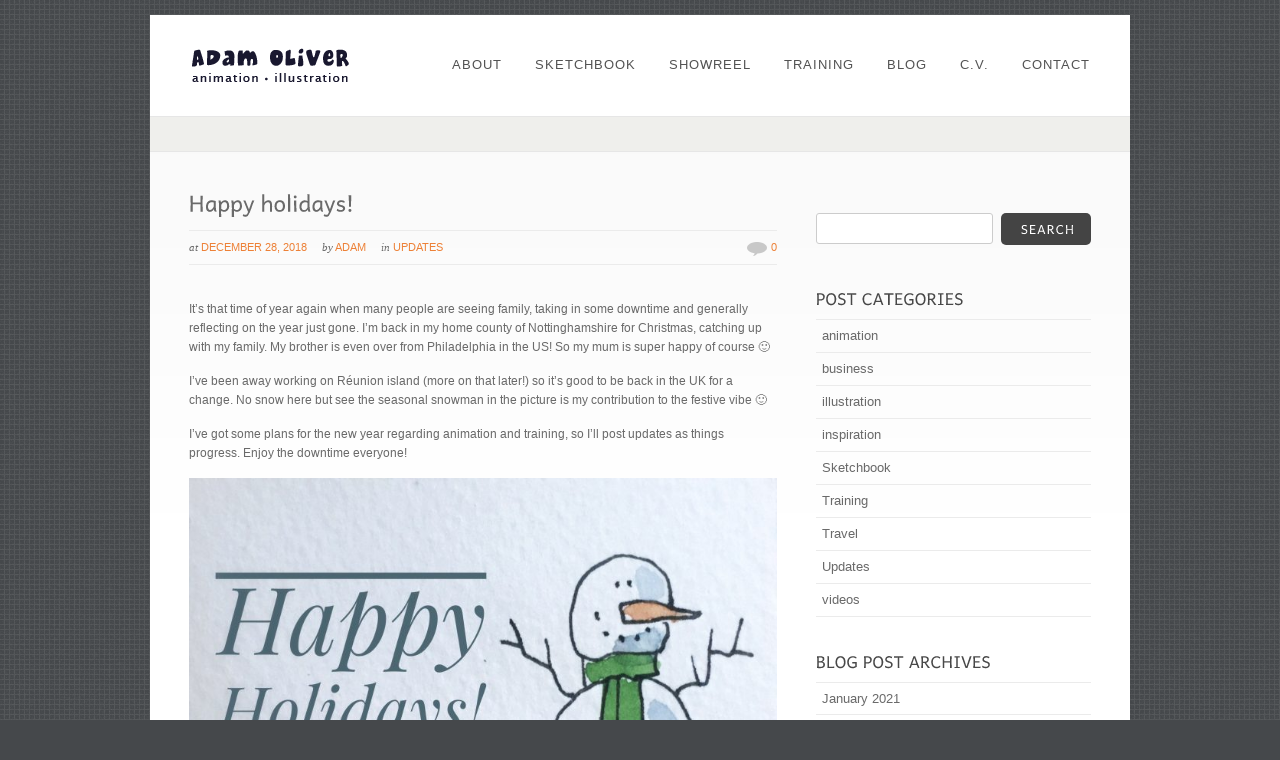

--- FILE ---
content_type: text/html; charset=UTF-8
request_url: https://www.adamoliver.com/tag/snowman/
body_size: 10325
content:
<!DOCTYPE html PUBLIC "-//W3C//DTD XHTML 1.0 Strict//EN" "http://www.w3.org/TR/xhtml1/DTD/xhtml1-strict.dtd">
<html xmlns="http://www.w3.org/1999/xhtml" lang="en-US">
<head>
<meta http-equiv="Content-Type"
	content="text/html; charset=UTF-8" />
<title>
Tag &raquo; snowman &laquo; @  : adamoliver.com :</title>

<link rel="alternate" type="application/rss+xml" title=": adamoliver.com : RSS" href="https://www.adamoliver.com/feed/" />
<link rel="pingback" href="https://www.adamoliver.com/xmlrpc.php" />
<link rel="shortcut icon" type="image/x-icon" href="http://wordpress-405014-1379602.cloudwaysapps.com/dandelion/wp-content/uploads/2018/03/favicon.ico" />
<meta name='robots' content='max-image-preview:large' />
	<style>img:is([sizes="auto" i], [sizes^="auto," i]) { contain-intrinsic-size: 3000px 1500px }</style>
	<link rel="alternate" type="application/rss+xml" title=": adamoliver.com : &raquo; Feed" href="https://www.adamoliver.com/feed/" />
<link rel="alternate" type="application/rss+xml" title=": adamoliver.com : &raquo; Comments Feed" href="https://www.adamoliver.com/comments/feed/" />
<link rel="alternate" type="application/rss+xml" title=": adamoliver.com : &raquo; snowman Tag Feed" href="https://www.adamoliver.com/tag/snowman/feed/" />
<script type="text/javascript">
/* <![CDATA[ */
window._wpemojiSettings = {"baseUrl":"https:\/\/s.w.org\/images\/core\/emoji\/16.0.1\/72x72\/","ext":".png","svgUrl":"https:\/\/s.w.org\/images\/core\/emoji\/16.0.1\/svg\/","svgExt":".svg","source":{"concatemoji":"https:\/\/www.adamoliver.com\/wp-includes\/js\/wp-emoji-release.min.js?ver=6.8.3"}};
/*! This file is auto-generated */
!function(s,n){var o,i,e;function c(e){try{var t={supportTests:e,timestamp:(new Date).valueOf()};sessionStorage.setItem(o,JSON.stringify(t))}catch(e){}}function p(e,t,n){e.clearRect(0,0,e.canvas.width,e.canvas.height),e.fillText(t,0,0);var t=new Uint32Array(e.getImageData(0,0,e.canvas.width,e.canvas.height).data),a=(e.clearRect(0,0,e.canvas.width,e.canvas.height),e.fillText(n,0,0),new Uint32Array(e.getImageData(0,0,e.canvas.width,e.canvas.height).data));return t.every(function(e,t){return e===a[t]})}function u(e,t){e.clearRect(0,0,e.canvas.width,e.canvas.height),e.fillText(t,0,0);for(var n=e.getImageData(16,16,1,1),a=0;a<n.data.length;a++)if(0!==n.data[a])return!1;return!0}function f(e,t,n,a){switch(t){case"flag":return n(e,"\ud83c\udff3\ufe0f\u200d\u26a7\ufe0f","\ud83c\udff3\ufe0f\u200b\u26a7\ufe0f")?!1:!n(e,"\ud83c\udde8\ud83c\uddf6","\ud83c\udde8\u200b\ud83c\uddf6")&&!n(e,"\ud83c\udff4\udb40\udc67\udb40\udc62\udb40\udc65\udb40\udc6e\udb40\udc67\udb40\udc7f","\ud83c\udff4\u200b\udb40\udc67\u200b\udb40\udc62\u200b\udb40\udc65\u200b\udb40\udc6e\u200b\udb40\udc67\u200b\udb40\udc7f");case"emoji":return!a(e,"\ud83e\udedf")}return!1}function g(e,t,n,a){var r="undefined"!=typeof WorkerGlobalScope&&self instanceof WorkerGlobalScope?new OffscreenCanvas(300,150):s.createElement("canvas"),o=r.getContext("2d",{willReadFrequently:!0}),i=(o.textBaseline="top",o.font="600 32px Arial",{});return e.forEach(function(e){i[e]=t(o,e,n,a)}),i}function t(e){var t=s.createElement("script");t.src=e,t.defer=!0,s.head.appendChild(t)}"undefined"!=typeof Promise&&(o="wpEmojiSettingsSupports",i=["flag","emoji"],n.supports={everything:!0,everythingExceptFlag:!0},e=new Promise(function(e){s.addEventListener("DOMContentLoaded",e,{once:!0})}),new Promise(function(t){var n=function(){try{var e=JSON.parse(sessionStorage.getItem(o));if("object"==typeof e&&"number"==typeof e.timestamp&&(new Date).valueOf()<e.timestamp+604800&&"object"==typeof e.supportTests)return e.supportTests}catch(e){}return null}();if(!n){if("undefined"!=typeof Worker&&"undefined"!=typeof OffscreenCanvas&&"undefined"!=typeof URL&&URL.createObjectURL&&"undefined"!=typeof Blob)try{var e="postMessage("+g.toString()+"("+[JSON.stringify(i),f.toString(),p.toString(),u.toString()].join(",")+"));",a=new Blob([e],{type:"text/javascript"}),r=new Worker(URL.createObjectURL(a),{name:"wpTestEmojiSupports"});return void(r.onmessage=function(e){c(n=e.data),r.terminate(),t(n)})}catch(e){}c(n=g(i,f,p,u))}t(n)}).then(function(e){for(var t in e)n.supports[t]=e[t],n.supports.everything=n.supports.everything&&n.supports[t],"flag"!==t&&(n.supports.everythingExceptFlag=n.supports.everythingExceptFlag&&n.supports[t]);n.supports.everythingExceptFlag=n.supports.everythingExceptFlag&&!n.supports.flag,n.DOMReady=!1,n.readyCallback=function(){n.DOMReady=!0}}).then(function(){return e}).then(function(){var e;n.supports.everything||(n.readyCallback(),(e=n.source||{}).concatemoji?t(e.concatemoji):e.wpemoji&&e.twemoji&&(t(e.twemoji),t(e.wpemoji)))}))}((window,document),window._wpemojiSettings);
/* ]]> */
</script>

<link rel='stylesheet' id='twb-open-sans-css' href='https://fonts.googleapis.com/css?family=Open+Sans%3A300%2C400%2C500%2C600%2C700%2C800&#038;display=swap&#038;ver=6.8.3' type='text/css' media='all' />
<link rel='stylesheet' id='twbbwg-global-css' href='https://www.adamoliver.com/wp-content/plugins/photo-gallery/booster/assets/css/global.css?ver=1.0.0' type='text/css' media='all' />
<style id='wp-emoji-styles-inline-css' type='text/css'>

	img.wp-smiley, img.emoji {
		display: inline !important;
		border: none !important;
		box-shadow: none !important;
		height: 1em !important;
		width: 1em !important;
		margin: 0 0.07em !important;
		vertical-align: -0.1em !important;
		background: none !important;
		padding: 0 !important;
	}
</style>
<link rel='stylesheet' id='wp-block-library-css' href='https://www.adamoliver.com/wp-includes/css/dist/block-library/style.min.css?ver=6.8.3' type='text/css' media='all' />
<style id='classic-theme-styles-inline-css' type='text/css'>
/*! This file is auto-generated */
.wp-block-button__link{color:#fff;background-color:#32373c;border-radius:9999px;box-shadow:none;text-decoration:none;padding:calc(.667em + 2px) calc(1.333em + 2px);font-size:1.125em}.wp-block-file__button{background:#32373c;color:#fff;text-decoration:none}
</style>
<style id='pdfemb-pdf-embedder-viewer-style-inline-css' type='text/css'>
.wp-block-pdfemb-pdf-embedder-viewer{max-width:none}

</style>
<link rel='stylesheet' id='awsm-ead-public-css' href='https://www.adamoliver.com/wp-content/plugins/embed-any-document/css/embed-public.min.css?ver=2.7.12' type='text/css' media='all' />
<style id='global-styles-inline-css' type='text/css'>
:root{--wp--preset--aspect-ratio--square: 1;--wp--preset--aspect-ratio--4-3: 4/3;--wp--preset--aspect-ratio--3-4: 3/4;--wp--preset--aspect-ratio--3-2: 3/2;--wp--preset--aspect-ratio--2-3: 2/3;--wp--preset--aspect-ratio--16-9: 16/9;--wp--preset--aspect-ratio--9-16: 9/16;--wp--preset--color--black: #000000;--wp--preset--color--cyan-bluish-gray: #abb8c3;--wp--preset--color--white: #ffffff;--wp--preset--color--pale-pink: #f78da7;--wp--preset--color--vivid-red: #cf2e2e;--wp--preset--color--luminous-vivid-orange: #ff6900;--wp--preset--color--luminous-vivid-amber: #fcb900;--wp--preset--color--light-green-cyan: #7bdcb5;--wp--preset--color--vivid-green-cyan: #00d084;--wp--preset--color--pale-cyan-blue: #8ed1fc;--wp--preset--color--vivid-cyan-blue: #0693e3;--wp--preset--color--vivid-purple: #9b51e0;--wp--preset--gradient--vivid-cyan-blue-to-vivid-purple: linear-gradient(135deg,rgba(6,147,227,1) 0%,rgb(155,81,224) 100%);--wp--preset--gradient--light-green-cyan-to-vivid-green-cyan: linear-gradient(135deg,rgb(122,220,180) 0%,rgb(0,208,130) 100%);--wp--preset--gradient--luminous-vivid-amber-to-luminous-vivid-orange: linear-gradient(135deg,rgba(252,185,0,1) 0%,rgba(255,105,0,1) 100%);--wp--preset--gradient--luminous-vivid-orange-to-vivid-red: linear-gradient(135deg,rgba(255,105,0,1) 0%,rgb(207,46,46) 100%);--wp--preset--gradient--very-light-gray-to-cyan-bluish-gray: linear-gradient(135deg,rgb(238,238,238) 0%,rgb(169,184,195) 100%);--wp--preset--gradient--cool-to-warm-spectrum: linear-gradient(135deg,rgb(74,234,220) 0%,rgb(151,120,209) 20%,rgb(207,42,186) 40%,rgb(238,44,130) 60%,rgb(251,105,98) 80%,rgb(254,248,76) 100%);--wp--preset--gradient--blush-light-purple: linear-gradient(135deg,rgb(255,206,236) 0%,rgb(152,150,240) 100%);--wp--preset--gradient--blush-bordeaux: linear-gradient(135deg,rgb(254,205,165) 0%,rgb(254,45,45) 50%,rgb(107,0,62) 100%);--wp--preset--gradient--luminous-dusk: linear-gradient(135deg,rgb(255,203,112) 0%,rgb(199,81,192) 50%,rgb(65,88,208) 100%);--wp--preset--gradient--pale-ocean: linear-gradient(135deg,rgb(255,245,203) 0%,rgb(182,227,212) 50%,rgb(51,167,181) 100%);--wp--preset--gradient--electric-grass: linear-gradient(135deg,rgb(202,248,128) 0%,rgb(113,206,126) 100%);--wp--preset--gradient--midnight: linear-gradient(135deg,rgb(2,3,129) 0%,rgb(40,116,252) 100%);--wp--preset--font-size--small: 13px;--wp--preset--font-size--medium: 20px;--wp--preset--font-size--large: 36px;--wp--preset--font-size--x-large: 42px;--wp--preset--spacing--20: 0.44rem;--wp--preset--spacing--30: 0.67rem;--wp--preset--spacing--40: 1rem;--wp--preset--spacing--50: 1.5rem;--wp--preset--spacing--60: 2.25rem;--wp--preset--spacing--70: 3.38rem;--wp--preset--spacing--80: 5.06rem;--wp--preset--shadow--natural: 6px 6px 9px rgba(0, 0, 0, 0.2);--wp--preset--shadow--deep: 12px 12px 50px rgba(0, 0, 0, 0.4);--wp--preset--shadow--sharp: 6px 6px 0px rgba(0, 0, 0, 0.2);--wp--preset--shadow--outlined: 6px 6px 0px -3px rgba(255, 255, 255, 1), 6px 6px rgba(0, 0, 0, 1);--wp--preset--shadow--crisp: 6px 6px 0px rgba(0, 0, 0, 1);}:where(.is-layout-flex){gap: 0.5em;}:where(.is-layout-grid){gap: 0.5em;}body .is-layout-flex{display: flex;}.is-layout-flex{flex-wrap: wrap;align-items: center;}.is-layout-flex > :is(*, div){margin: 0;}body .is-layout-grid{display: grid;}.is-layout-grid > :is(*, div){margin: 0;}:where(.wp-block-columns.is-layout-flex){gap: 2em;}:where(.wp-block-columns.is-layout-grid){gap: 2em;}:where(.wp-block-post-template.is-layout-flex){gap: 1.25em;}:where(.wp-block-post-template.is-layout-grid){gap: 1.25em;}.has-black-color{color: var(--wp--preset--color--black) !important;}.has-cyan-bluish-gray-color{color: var(--wp--preset--color--cyan-bluish-gray) !important;}.has-white-color{color: var(--wp--preset--color--white) !important;}.has-pale-pink-color{color: var(--wp--preset--color--pale-pink) !important;}.has-vivid-red-color{color: var(--wp--preset--color--vivid-red) !important;}.has-luminous-vivid-orange-color{color: var(--wp--preset--color--luminous-vivid-orange) !important;}.has-luminous-vivid-amber-color{color: var(--wp--preset--color--luminous-vivid-amber) !important;}.has-light-green-cyan-color{color: var(--wp--preset--color--light-green-cyan) !important;}.has-vivid-green-cyan-color{color: var(--wp--preset--color--vivid-green-cyan) !important;}.has-pale-cyan-blue-color{color: var(--wp--preset--color--pale-cyan-blue) !important;}.has-vivid-cyan-blue-color{color: var(--wp--preset--color--vivid-cyan-blue) !important;}.has-vivid-purple-color{color: var(--wp--preset--color--vivid-purple) !important;}.has-black-background-color{background-color: var(--wp--preset--color--black) !important;}.has-cyan-bluish-gray-background-color{background-color: var(--wp--preset--color--cyan-bluish-gray) !important;}.has-white-background-color{background-color: var(--wp--preset--color--white) !important;}.has-pale-pink-background-color{background-color: var(--wp--preset--color--pale-pink) !important;}.has-vivid-red-background-color{background-color: var(--wp--preset--color--vivid-red) !important;}.has-luminous-vivid-orange-background-color{background-color: var(--wp--preset--color--luminous-vivid-orange) !important;}.has-luminous-vivid-amber-background-color{background-color: var(--wp--preset--color--luminous-vivid-amber) !important;}.has-light-green-cyan-background-color{background-color: var(--wp--preset--color--light-green-cyan) !important;}.has-vivid-green-cyan-background-color{background-color: var(--wp--preset--color--vivid-green-cyan) !important;}.has-pale-cyan-blue-background-color{background-color: var(--wp--preset--color--pale-cyan-blue) !important;}.has-vivid-cyan-blue-background-color{background-color: var(--wp--preset--color--vivid-cyan-blue) !important;}.has-vivid-purple-background-color{background-color: var(--wp--preset--color--vivid-purple) !important;}.has-black-border-color{border-color: var(--wp--preset--color--black) !important;}.has-cyan-bluish-gray-border-color{border-color: var(--wp--preset--color--cyan-bluish-gray) !important;}.has-white-border-color{border-color: var(--wp--preset--color--white) !important;}.has-pale-pink-border-color{border-color: var(--wp--preset--color--pale-pink) !important;}.has-vivid-red-border-color{border-color: var(--wp--preset--color--vivid-red) !important;}.has-luminous-vivid-orange-border-color{border-color: var(--wp--preset--color--luminous-vivid-orange) !important;}.has-luminous-vivid-amber-border-color{border-color: var(--wp--preset--color--luminous-vivid-amber) !important;}.has-light-green-cyan-border-color{border-color: var(--wp--preset--color--light-green-cyan) !important;}.has-vivid-green-cyan-border-color{border-color: var(--wp--preset--color--vivid-green-cyan) !important;}.has-pale-cyan-blue-border-color{border-color: var(--wp--preset--color--pale-cyan-blue) !important;}.has-vivid-cyan-blue-border-color{border-color: var(--wp--preset--color--vivid-cyan-blue) !important;}.has-vivid-purple-border-color{border-color: var(--wp--preset--color--vivid-purple) !important;}.has-vivid-cyan-blue-to-vivid-purple-gradient-background{background: var(--wp--preset--gradient--vivid-cyan-blue-to-vivid-purple) !important;}.has-light-green-cyan-to-vivid-green-cyan-gradient-background{background: var(--wp--preset--gradient--light-green-cyan-to-vivid-green-cyan) !important;}.has-luminous-vivid-amber-to-luminous-vivid-orange-gradient-background{background: var(--wp--preset--gradient--luminous-vivid-amber-to-luminous-vivid-orange) !important;}.has-luminous-vivid-orange-to-vivid-red-gradient-background{background: var(--wp--preset--gradient--luminous-vivid-orange-to-vivid-red) !important;}.has-very-light-gray-to-cyan-bluish-gray-gradient-background{background: var(--wp--preset--gradient--very-light-gray-to-cyan-bluish-gray) !important;}.has-cool-to-warm-spectrum-gradient-background{background: var(--wp--preset--gradient--cool-to-warm-spectrum) !important;}.has-blush-light-purple-gradient-background{background: var(--wp--preset--gradient--blush-light-purple) !important;}.has-blush-bordeaux-gradient-background{background: var(--wp--preset--gradient--blush-bordeaux) !important;}.has-luminous-dusk-gradient-background{background: var(--wp--preset--gradient--luminous-dusk) !important;}.has-pale-ocean-gradient-background{background: var(--wp--preset--gradient--pale-ocean) !important;}.has-electric-grass-gradient-background{background: var(--wp--preset--gradient--electric-grass) !important;}.has-midnight-gradient-background{background: var(--wp--preset--gradient--midnight) !important;}.has-small-font-size{font-size: var(--wp--preset--font-size--small) !important;}.has-medium-font-size{font-size: var(--wp--preset--font-size--medium) !important;}.has-large-font-size{font-size: var(--wp--preset--font-size--large) !important;}.has-x-large-font-size{font-size: var(--wp--preset--font-size--x-large) !important;}
:where(.wp-block-post-template.is-layout-flex){gap: 1.25em;}:where(.wp-block-post-template.is-layout-grid){gap: 1.25em;}
:where(.wp-block-columns.is-layout-flex){gap: 2em;}:where(.wp-block-columns.is-layout-grid){gap: 2em;}
:root :where(.wp-block-pullquote){font-size: 1.5em;line-height: 1.6;}
</style>
<link rel='stylesheet' id='bwg_fonts-css' href='https://www.adamoliver.com/wp-content/plugins/photo-gallery/css/bwg-fonts/fonts.css?ver=0.0.1' type='text/css' media='all' />
<link rel='stylesheet' id='sumoselect-css' href='https://www.adamoliver.com/wp-content/plugins/photo-gallery/css/sumoselect.min.css?ver=3.4.6' type='text/css' media='all' />
<link rel='stylesheet' id='mCustomScrollbar-css' href='https://www.adamoliver.com/wp-content/plugins/photo-gallery/css/jquery.mCustomScrollbar.min.css?ver=3.1.5' type='text/css' media='all' />
<link rel='stylesheet' id='bwg_googlefonts-css' href='https://fonts.googleapis.com/css?family=Ubuntu&#038;subset=greek,latin,greek-ext,vietnamese,cyrillic-ext,latin-ext,cyrillic' type='text/css' media='all' />
<link rel='stylesheet' id='bwg_frontend-css' href='https://www.adamoliver.com/wp-content/plugins/photo-gallery/css/styles.min.css?ver=1.8.37' type='text/css' media='all' />
<link rel='stylesheet' id='pexeto-pretty-photo-css' href='https://www.adamoliver.com/wp-content/themes/dandelion/css/prettyPhoto.css?ver=3.1.8' type='text/css' media='all' />
<link rel='stylesheet' id='pexeto-superfish-css' href='https://www.adamoliver.com/wp-content/themes/dandelion/css/superfish.css?ver=3.1.8' type='text/css' media='all' />
<link rel='stylesheet' id='pexeto-nivo-slider-css' href='https://www.adamoliver.com/wp-content/themes/dandelion/css/nivo-slider.css?ver=3.1.8' type='text/css' media='all' />
<link rel='stylesheet' id='pexeto-stylesheet-css' href='https://www.adamoliver.com/wp-content/themes/dandelion/style.css?ver=3.1.8' type='text/css' media='all' />
<link rel='stylesheet' id='pexeto-responsive-css' href='https://www.adamoliver.com/wp-content/themes/dandelion/css/responsive.css?ver=3.1.8' type='text/css' media='(min-width:0px)' />
<script type="text/javascript" src="https://www.adamoliver.com/wp-includes/js/jquery/jquery.min.js?ver=3.7.1" id="jquery-core-js"></script>
<script type="text/javascript" src="https://www.adamoliver.com/wp-includes/js/jquery/jquery-migrate.min.js?ver=3.4.1" id="jquery-migrate-js"></script>
<script type="text/javascript" src="https://www.adamoliver.com/wp-content/plugins/photo-gallery/booster/assets/js/circle-progress.js?ver=1.2.2" id="twbbwg-circle-js"></script>
<script type="text/javascript" id="twbbwg-global-js-extra">
/* <![CDATA[ */
var twb = {"nonce":"9db0120046","ajax_url":"https:\/\/www.adamoliver.com\/wp-admin\/admin-ajax.php","plugin_url":"https:\/\/www.adamoliver.com\/wp-content\/plugins\/photo-gallery\/booster","href":"https:\/\/www.adamoliver.com\/wp-admin\/admin.php?page=twbbwg_photo-gallery"};
var twb = {"nonce":"9db0120046","ajax_url":"https:\/\/www.adamoliver.com\/wp-admin\/admin-ajax.php","plugin_url":"https:\/\/www.adamoliver.com\/wp-content\/plugins\/photo-gallery\/booster","href":"https:\/\/www.adamoliver.com\/wp-admin\/admin.php?page=twbbwg_photo-gallery"};
/* ]]> */
</script>
<script type="text/javascript" src="https://www.adamoliver.com/wp-content/plugins/photo-gallery/booster/assets/js/global.js?ver=1.0.0" id="twbbwg-global-js"></script>
<script type="text/javascript" src="https://www.adamoliver.com/wp-content/plugins/photo-gallery/js/jquery.sumoselect.min.js?ver=3.4.6" id="sumoselect-js"></script>
<script type="text/javascript" src="https://www.adamoliver.com/wp-content/plugins/photo-gallery/js/tocca.min.js?ver=2.0.9" id="bwg_mobile-js"></script>
<script type="text/javascript" src="https://www.adamoliver.com/wp-content/plugins/photo-gallery/js/jquery.mCustomScrollbar.concat.min.js?ver=3.1.5" id="mCustomScrollbar-js"></script>
<script type="text/javascript" src="https://www.adamoliver.com/wp-content/plugins/photo-gallery/js/jquery.fullscreen.min.js?ver=0.6.0" id="jquery-fullscreen-js"></script>
<script type="text/javascript" id="bwg_frontend-js-extra">
/* <![CDATA[ */
var bwg_objectsL10n = {"bwg_field_required":"field is required.","bwg_mail_validation":"This is not a valid email address.","bwg_search_result":"There are no images matching your search.","bwg_select_tag":"Select Tag","bwg_order_by":"Order By","bwg_search":"Search","bwg_show_ecommerce":"Show Ecommerce","bwg_hide_ecommerce":"Hide Ecommerce","bwg_show_comments":"Show Comments","bwg_hide_comments":"Hide Comments","bwg_restore":"Restore","bwg_maximize":"Maximize","bwg_fullscreen":"Fullscreen","bwg_exit_fullscreen":"Exit Fullscreen","bwg_search_tag":"SEARCH...","bwg_tag_no_match":"No tags found","bwg_all_tags_selected":"All tags selected","bwg_tags_selected":"tags selected","play":"Play","pause":"Pause","is_pro":"","bwg_play":"Play","bwg_pause":"Pause","bwg_hide_info":"Hide info","bwg_show_info":"Show info","bwg_hide_rating":"Hide rating","bwg_show_rating":"Show rating","ok":"Ok","cancel":"Cancel","select_all":"Select all","lazy_load":"0","lazy_loader":"https:\/\/www.adamoliver.com\/wp-content\/plugins\/photo-gallery\/images\/ajax_loader.png","front_ajax":"0","bwg_tag_see_all":"see all tags","bwg_tag_see_less":"see less tags"};
/* ]]> */
</script>
<script type="text/javascript" src="https://www.adamoliver.com/wp-content/plugins/photo-gallery/js/scripts.min.js?ver=1.8.37" id="bwg_frontend-js"></script>
<script type="text/javascript" src="https://www.adamoliver.com/wp-content/themes/dandelion/script/jquery.prettyPhoto.js?ver=3.1.8" id="pexeto-pretty-photo-js"></script>
<script type="text/javascript" src="https://www.adamoliver.com/wp-content/themes/dandelion/script/jquery.tools.min.js?ver=3.1.8" id="pexeto-jquery-tools-js"></script>
<script type="text/javascript" src="https://www.adamoliver.com/wp-content/themes/dandelion/script/script.js?ver=3.1.8" id="pexeto-main-js"></script>
<script type="text/javascript" src="https://www.adamoliver.com/wp-content/themes/dandelion/script/cufon-yui.js?ver=6.8.3" id="pexeto-cufon-js"></script>
<script type="text/javascript" src="https://www.adamoliver.com/wp-content/themes/dandelion/script/fonts/andika.js?ver=6.8.3" id="pexeto-cufon-font-js"></script>
<link rel="https://api.w.org/" href="https://www.adamoliver.com/wp-json/" /><link rel="alternate" title="JSON" type="application/json" href="https://www.adamoliver.com/wp-json/wp/v2/tags/129" /><link rel="EditURI" type="application/rsd+xml" title="RSD" href="https://www.adamoliver.com/xmlrpc.php?rsd" />
<meta name="generator" content="WordPress 6.8.3" />
<!-- Analytics by WP Statistics - https://wp-statistics.com -->
<link rel="icon" href="https://www.adamoliver.com/wp-content/uploads/2018/03/cropped-logo_colour_square-32x32.png" sizes="32x32" />
<link rel="icon" href="https://www.adamoliver.com/wp-content/uploads/2018/03/cropped-logo_colour_square-192x192.png" sizes="192x192" />
<link rel="apple-touch-icon" href="https://www.adamoliver.com/wp-content/uploads/2018/03/cropped-logo_colour_square-180x180.png" />
<meta name="msapplication-TileImage" content="https://www.adamoliver.com/wp-content/uploads/2018/03/cropped-logo_colour_square-270x270.png" />
		<style type="text/css" id="wp-custom-css">
			.wp-caption {
    max-width: 100%;
}
#content .blog-post-img {
    display: none;
}		</style>
		
<!-- Mobile Devices Viewport Resset-->
<meta name="viewport" content="width=device-width, initial-scale=1.0, maximum-scale=3.0">
<meta name="apple-mobile-web-app-capable" content="yes">


<script type="text/javascript">
pexetoSite.enableCufon="on";
pexetoSite.ajaxurl="https://www.adamoliver.com/wp-admin/admin-ajax.php";
pexetoSite.lightboxOptions = {"theme":"pexeto_lightbox","animation_speed":"normal","overlay_gallery":false,"allow_resize":true,"enable_social_tools":false,"autoplay_slideshow":false};
pexetoSite.isResponsive = true;
jQuery(document).ready(function($){
	pexetoSite.initSite();
});
</script>


<!-- enables nested comments in WP 2.7 -->


<!--[if lte IE 6]>
<link href="https://www.adamoliver.com/wp-content/themes/dandelion/css/style_ie6.css" rel="stylesheet" type="text/css" />
 <input type="hidden" value="https://www.adamoliver.com/wp-content/themes/dandelion" id="baseurl" />
<script type="text/javascript" src="https://www.adamoliver.com/wp-content/themes/dandelion/script/supersleight.js"></script>
<![endif]-->

<!--[if IE 7]>
<link href="https://www.adamoliver.com/wp-content/themes/dandelion/css/style_ie7.css" rel="stylesheet" type="text/css" />
<![endif]-->



<!-- Custom Theme CSS -->
<style type="text/css">body{background-color:#45484b;}body{background-image:url("https://www.adamoliver.com/wp-content/themes/dandelion/images/patterns/pattern2.png");}#logo-container img{width:160px;}#logo-container img{height:71px;}@media only screen and (max-width: 600px) {
body #content-container img {
    width: 100%;
}
body .services-box {
    text-align: center;
}
}</style>

</head>

<body class="archive tag tag-snowman tag-129 wp-theme-dandelion cufon">
	<div id="main-container">
		<div class="center">
			<div id="site">
				<div id="header" >
					<div id="header-top">
												<div id="logo-container" class="center">
							<a href="https://www.adamoliver.com">
								<img src="https://www.adamoliver.com/wp-content/uploads/2018/01/logo_small_header.png" />
							</a>
						</div>
						<div id="menu-container">
							<div id="menu">
							<div class="menu-main-menu-container"><ul id="menu-main-menu" class="menu"><li id="menu-item-56" class="menu-item menu-item-type-post_type menu-item-object-page menu-item-56"><a href="https://www.adamoliver.com/about/">About</a></li>
<li id="menu-item-59" class="menu-item menu-item-type-post_type menu-item-object-page menu-item-59"><a href="https://www.adamoliver.com/sketchbook/">Sketchbook</a></li>
<li id="menu-item-60" class="menu-item menu-item-type-post_type menu-item-object-page menu-item-60"><a href="https://www.adamoliver.com/showreel/">Showreel</a></li>
<li id="menu-item-61" class="menu-item menu-item-type-post_type menu-item-object-page menu-item-61"><a href="https://www.adamoliver.com/training/">Training</a></li>
<li id="menu-item-125" class="menu-item menu-item-type-post_type menu-item-object-page current_page_parent menu-item-125"><a href="https://www.adamoliver.com/blog/">Blog</a></li>
<li id="menu-item-143" class="menu-item menu-item-type-post_type menu-item-object-page menu-item-143"><a href="https://www.adamoliver.com/c-v/">C.V.</a></li>
<li id="menu-item-57" class="menu-item menu-item-type-post_type menu-item-object-page menu-item-57"><a href="https://www.adamoliver.com/contact/">Contact</a></li>
</ul></div>							</div>
						</div>
												<div class="mobile-nav">
							<span class="mob-nav-btn">Menu</span>
						</div>
												<div class="clear"></div>
					</div>

<div id="page-title">
	<h6></h6>
</div>

</div>

<div id="content-container" class="content-gradient  ">
<div id="content">
<div class="blog-post show-post-info post-768 post type-post status-publish format-standard has-post-thumbnail hentry category-updates tag-holidays tag-snowman tag-updates tag-winter">


	<h1>
		<a href="https://www.adamoliver.com/happy-holidays/">Happy holidays!</a>
		</h1>

		<div class="post-info">
	<ul>
		<li><span class="no-caps"> At</span> <a>December 28, 2018</a></li>
		<li><span class="no-caps"> By</span> <a href="https://www.adamoliver.com/author/adamoliver52/" title="Posts by Adam" rel="author">Adam</a>		</li>
					<li class="post-info-categories"><span class="no-caps"> In </span><a href="https://www.adamoliver.com/category/updates/" rel="category tag">Updates</a></li>
				<li class="post-info-comments"><img src="https://www.adamoliver.com/wp-content/themes/dandelion/images/comm.png" /><a
			href="https://www.adamoliver.com/happy-holidays/#comments"> 0		</a></li>

	</ul>

	</div>
	<div class="clear"></div>
			<div class="blog-post-img">
				<a href="https://www.adamoliver.com/happy-holidays/">
				 <img width="580" height="250" src="https://www.adamoliver.com/wp-content/uploads/2018/12/happy-hols-580x250.png" class="attachment-post_box_img size-post_box_img wp-post-image" alt="Happy holidays" decoding="async" fetchpriority="high" srcset="https://www.adamoliver.com/wp-content/uploads/2018/12/happy-hols-580x250.png 580w, https://www.adamoliver.com/wp-content/uploads/2018/12/happy-hols-300x129.png 300w, https://www.adamoliver.com/wp-content/uploads/2018/12/happy-hols-768x331.png 768w, https://www.adamoliver.com/wp-content/uploads/2018/12/happy-hols-200x86.png 200w, https://www.adamoliver.com/wp-content/uploads/2018/12/happy-hols.png 800w" sizes="(max-width: 580px) 100vw, 580px" />		</a>
				</div>
	
	<p>It&#8217;s that time of year again when many people are seeing family, taking in some downtime and generally reflecting on the year just gone. I&#8217;m back in my home county of Nottinghamshire for Christmas, catching up with my family. My brother is even over from Philadelphia in the US! So my mum is super happy of course 🙂</p>
<p>I&#8217;ve been away working on Réunion island (more on that later!) so it&#8217;s good to be back in the UK for a change. No snow here but see the seasonal snowman in the picture is my contribution to the festive vibe 🙂</p>
<p>I&#8217;ve got some plans for the new year regarding animation and training, so I&#8217;ll post updates as things progress. Enjoy the downtime everyone!</p>
<p><img decoding="async" class="wp-image-767 aligncenter" src="http://wordpress-405014-1379602.cloudwaysapps.com/wp-content/uploads/2018/12/snapseed.jpg" width="665" height="429" srcset="https://www.adamoliver.com/wp-content/uploads/2018/12/snapseed.jpg 3374w, https://www.adamoliver.com/wp-content/uploads/2018/12/snapseed-300x194.jpg 300w, https://www.adamoliver.com/wp-content/uploads/2018/12/snapseed-768x496.jpg 768w, https://www.adamoliver.com/wp-content/uploads/2018/12/snapseed-1024x661.jpg 1024w, https://www.adamoliver.com/wp-content/uploads/2018/12/snapseed-200x129.jpg 200w" sizes="(max-width: 665px) 100vw, 665px" /></p>
 
<div class="clear"></div>
</div>
	<div id="blog_nav_buttons" class="navigation">
	<div class="alignleft">	</div>
	<div class="alignright">	</div>
	</div>
		</div>
	<div class="sidebar">
    <div class="sidebar-box widget_search" id="search-2"><div id="sidebar_search">
  <form role="search" method="get" id="searchform" action="https://www.adamoliver.com" >
    <input type="text" name="s" id="search_input"  />
    <a href="" class="button" id="search_button"><span> Search</span></a>
  </form>
</div>
</div><div class="sidebar-box widget_categories" id="categories-3"><h4>Post categories</h4>
			<ul>
					<li class="cat-item cat-item-83"><a href="https://www.adamoliver.com/category/animation/">animation</a>
</li>
	<li class="cat-item cat-item-85"><a href="https://www.adamoliver.com/category/business/">business</a>
</li>
	<li class="cat-item cat-item-27"><a href="https://www.adamoliver.com/category/illustration/">illustration</a>
</li>
	<li class="cat-item cat-item-10"><a href="https://www.adamoliver.com/category/inspiration/">inspiration</a>
</li>
	<li class="cat-item cat-item-15"><a href="https://www.adamoliver.com/category/sketchbook/">Sketchbook</a>
</li>
	<li class="cat-item cat-item-98"><a href="https://www.adamoliver.com/category/training/">Training</a>
</li>
	<li class="cat-item cat-item-18"><a href="https://www.adamoliver.com/category/travel/">Travel</a>
</li>
	<li class="cat-item cat-item-4"><a href="https://www.adamoliver.com/category/updates/">Updates</a>
</li>
	<li class="cat-item cat-item-13"><a href="https://www.adamoliver.com/category/videos/">videos</a>
</li>
			</ul>

			</div><div class="sidebar-box widget_archive" id="archives-3"><h4>Blog post archives</h4>
			<ul>
					<li><a href='https://www.adamoliver.com/2021/01/'>January 2021</a></li>
	<li><a href='https://www.adamoliver.com/2020/10/'>October 2020</a></li>
	<li><a href='https://www.adamoliver.com/2020/07/'>July 2020</a></li>
	<li><a href='https://www.adamoliver.com/2020/05/'>May 2020</a></li>
	<li><a href='https://www.adamoliver.com/2020/04/'>April 2020</a></li>
	<li><a href='https://www.adamoliver.com/2020/02/'>February 2020</a></li>
	<li><a href='https://www.adamoliver.com/2019/11/'>November 2019</a></li>
	<li><a href='https://www.adamoliver.com/2019/08/'>August 2019</a></li>
	<li><a href='https://www.adamoliver.com/2019/06/'>June 2019</a></li>
	<li><a href='https://www.adamoliver.com/2019/05/'>May 2019</a></li>
	<li><a href='https://www.adamoliver.com/2019/03/'>March 2019</a></li>
	<li><a href='https://www.adamoliver.com/2019/02/'>February 2019</a></li>
	<li><a href='https://www.adamoliver.com/2019/01/'>January 2019</a></li>
	<li><a href='https://www.adamoliver.com/2018/12/'>December 2018</a></li>
	<li><a href='https://www.adamoliver.com/2018/08/'>August 2018</a></li>
	<li><a href='https://www.adamoliver.com/2018/07/'>July 2018</a></li>
	<li><a href='https://www.adamoliver.com/2018/06/'>June 2018</a></li>
	<li><a href='https://www.adamoliver.com/2017/07/'>July 2017</a></li>
	<li><a href='https://www.adamoliver.com/2017/06/'>June 2017</a></li>
	<li><a href='https://www.adamoliver.com/2017/05/'>May 2017</a></li>
	<li><a href='https://www.adamoliver.com/2016/11/'>November 2016</a></li>
	<li><a href='https://www.adamoliver.com/2016/04/'>April 2016</a></li>
	<li><a href='https://www.adamoliver.com/2016/02/'>February 2016</a></li>
	<li><a href='https://www.adamoliver.com/2016/01/'>January 2016</a></li>
	<li><a href='https://www.adamoliver.com/2015/12/'>December 2015</a></li>
	<li><a href='https://www.adamoliver.com/2015/11/'>November 2015</a></li>
			</ul>

			</div></div>

<div class="clear"></div>
</div>
  <div id="footer-container">
      <div id="footer">
      <div id="footer-columns">
	<div class="four-columns">
    
    </div>
	<div class="four-columns">
    
    </div>
	<div class="four-columns">
    
    </div>
	<div class="four-columns-4">
    
    </div>
</div>
</div>
</div>
<div id="copyrights">
<h5>Copyright &copy; Adam Oliver 2025. </h5>
</div>
<!-- FOOTER ENDS -->
</div>
</div>
</div>
<script type="speculationrules">
{"prefetch":[{"source":"document","where":{"and":[{"href_matches":"\/*"},{"not":{"href_matches":["\/wp-*.php","\/wp-admin\/*","\/wp-content\/uploads\/*","\/wp-content\/*","\/wp-content\/plugins\/*","\/wp-content\/themes\/dandelion\/*","\/*\\?(.+)"]}},{"not":{"selector_matches":"a[rel~=\"nofollow\"]"}},{"not":{"selector_matches":".no-prefetch, .no-prefetch a"}}]},"eagerness":"conservative"}]}
</script>
<script type="text/javascript" src="https://www.adamoliver.com/wp-content/plugins/embed-any-document/js/pdfobject.min.js?ver=2.7.12" id="awsm-ead-pdf-object-js"></script>
<script type="text/javascript" id="awsm-ead-public-js-extra">
/* <![CDATA[ */
var eadPublic = [];
/* ]]> */
</script>
<script type="text/javascript" src="https://www.adamoliver.com/wp-content/plugins/embed-any-document/js/embed-public.min.js?ver=2.7.12" id="awsm-ead-public-js"></script>
<script type="text/javascript" id="wp-statistics-tracker-js-extra">
/* <![CDATA[ */
var WP_Statistics_Tracker_Object = {"requestUrl":"https:\/\/www.adamoliver.com\/wp-json\/wp-statistics\/v2","ajaxUrl":"https:\/\/www.adamoliver.com\/wp-admin\/admin-ajax.php","hitParams":{"wp_statistics_hit":1,"source_type":"post_tag","source_id":129,"search_query":"","signature":"c7a6488432e9906e2af8037725f8941e","endpoint":"hit"},"option":{"dntEnabled":false,"bypassAdBlockers":false,"consentIntegration":{"name":null,"status":[]},"isPreview":false,"userOnline":false,"trackAnonymously":false,"isWpConsentApiActive":false,"consentLevel":"functional"},"isLegacyEventLoaded":"","customEventAjaxUrl":"https:\/\/www.adamoliver.com\/wp-admin\/admin-ajax.php?action=wp_statistics_custom_event&nonce=2ed20aea0c","onlineParams":{"wp_statistics_hit":1,"source_type":"post_tag","source_id":129,"search_query":"","signature":"c7a6488432e9906e2af8037725f8941e","action":"wp_statistics_online_check"},"jsCheckTime":"60000"};
/* ]]> */
</script>
<script type="text/javascript" src="https://www.adamoliver.com/wp-content/plugins/wp-statistics/assets/js/tracker.js?ver=14.16" id="wp-statistics-tracker-js"></script>
</body>
</html>


<!-- Page cached by LiteSpeed Cache 7.6.2 on 2026-01-21 14:14:12 -->